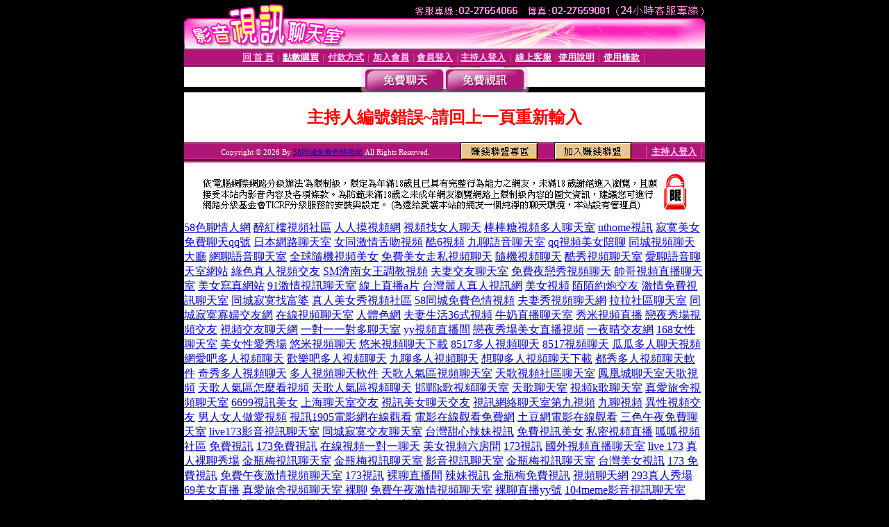

--- FILE ---
content_type: text/html; charset=Big5
request_url: http://1098559.ut05.com/index.phtml?PUT=a_show&AID=132692&FID=1098559
body_size: 4720
content:
<html><head><title>58同城免費色情視頻 </title><meta http-equiv="PICS-Label" content='(PICS-1.1 "http://www.ticrf.org.tw/chinese/html/06-rating-v11.htm" l gen true for "http://1098559.ut05.com" r (s 3 l 3 v 3 o 0))'><meta http-equiv=content-type content="text/html; charset=big5">
<meta name='robots' content='all'>
<meta name="Keywords" content="58同城免費色情視頻,夫妻秀視頻聊天網,拉拉社區聊天室,同城寂寞寡婦交友網,在線視頻聊天室,人體色網,夫妻生活36式視頻">
<meta name="description" content="58同城免費色情視頻,夫妻秀視頻聊天網,拉拉社區聊天室,同城寂寞寡婦交友網,在線視頻聊天室,人體色網,夫妻生活36式視頻">

<style type="text/css"><!--
.text {
	font-size: 12px;
	line-height: 15px;
	color: #000000;
	text-decoration: none;
}

.link {
	font-size: 12px;
	line-height: 15px;
	color: #000000;
	text-decoration: underline;
}

.link_menu {
	font-size: 15px;
	line-height: 24px;
	text-decoration: underline;
}

.SS {font-size: 10px;line-height: 14px;}
.S {font-size: 11px;line-height: 16px;}
.M {font-size: 13px;line-height: 18px;}
.L {font-size: 15px;line-height: 20px;}
.LL {font-size: 17px;line-height: 22px;}
.avshow_link{display:none;}
.t01 {
	font-family: "新細明體";
	font-size: 12px;
	color: #FFFFFF;
}
.t02 {
	font-family: "新細明體";
	font-size: 12px;
	line-height: 14px;
	color: #666666;
	text-decoration: underline;
}
.AC2 {
        font-family: "新細明體";
        font-size: 12px;
        line-height: 18px;
        color: #AAAAAA;
        text-decoration: none;
}

.t03 {
	font-family: "新細明體";
	font-size: 12px;
	line-height: 18px;
	color: #000000;
}
.t04 {
	font-family: "新細明體";
	font-size: 12px;
	color: #FF0066;
}
.t05 {
	font-family: "新細明體";
	font-size: 12px;
	color: #000000;
}
.t06 {
	font-family: "新細明體";
	font-size: 12px;
	color: #FFFFFF;
}
.text1{
	font-family: "新細明體";
	font-size: 12px;
	color: #666666;
}
.text2{
	font-family: "新細明體";
	font-size: 15px;
	color: #990033;
}
.text3{
	font-family: "新細明體";
	font-size: 15px;
	color: #000066;
}
.text4{
	font-family: "新細明體";
	font-size: 12px;
	color: #FF6600;
}
.text5 {
	font-family: "新細明體";
	font-size: 15px;
	color: #000000;
}
.text6 {
	font-family: "新細明體";
	font-size: 12px;
	color: #FF6600;
}
.text7 {
	font-family: "新細明體";
	font-size: 15px;
	color: #FFFFFF;
	font-weight: bold;
}

--></style>
<script src='Scripts/AC_RunActiveContent.js' type='text/javascript'></script>
<script language="JavaScript" type="text/JavaScript">
function CHAT_GO(AID,FORMNAME){
document.form1_GO.AID.value=AID;
document.form1_GO.ROOM.value=AID;
document.form1_GO.MID.value=10000;
if(FORMNAME.uname.value=="" || FORMNAME.uname.value.indexOf("請輸入")!=-1)    {
  alert("請輸入暱稱");
  FORMNAME.uname.focus();
}else{
  var AWidth = screen.width-20;
  var AHeight = screen.height-80;
  if( document.all || document.layers ){
  utchat10000=window.open("","utchat10000","width="+AWidth+",height="+AHeight+",resizable=yes,toolbar=no,location=no,directories=no,status=no,menubar=no,copyhistory=no,top=0,left=0");
  }else{
  utchat10000=window.open("","utchat10000","width="+AWidth+",height="+AHeight+",resizable=yes,toolbar=no,location=no,directories=no,status=no,menubar=no,copyhistory=no,top=0,left=0");
  }
  document.form1_GO.uname.value=FORMNAME.uname.value;
  document.form1_GO.sex.value=FORMNAME.sex.value;
  document.form1_GO.submit();
}
}


function CHAT_GO123(AID){
  document.form1_GO.AID.value=AID;
  document.form1_GO.ROOM.value=AID;
  document.form1_GO.MID.value=10000;
  if(document.form1_GO.uname.value=="")    {
    alert("請輸入暱稱");
  }else{
    var AWidth = screen.width-20;
    var AHeight = screen.height-80;
    if( document.all || document.layers ){
    utchat10000=window.open("","utchat10000","width="+AWidth+",height="+AHeight+",resizable=yes,toolbar=no,location=no,directories=no,status=no,menubar=no,copyhistory=no,top=0,left=0");
    }else{
    utchat10000=window.open("","utchat10000","width="+AWidth+",height="+AHeight+",resizable=yes,toolbar=no,location=no,directories=no,status=no,menubar=no,copyhistory=no,top=0,left=0");
    }
    document.form1_GO.submit();
  }
}

function MM_swapImgRestore() { //v3.0
  var i,x,a=document.MM_sr; for(i=0;a&&i<a.length&&(x=a[i])&&x.oSrc;i++) x.src=x.oSrc;
}

function MM_preloadImages() { //v3.0
  var d=document; if(d.images){ if(!d.MM_p) d.MM_p=new Array();
    var i,j=d.MM_p.length,a=MM_preloadImages.arguments; for(i=0; i<a.length; i++)
    if (a[i].indexOf("#")!=0){ d.MM_p[j]=new Image; d.MM_p[j++].src=a[i];}}
}

function MM_findObj(n, d) { //v4.01
  var p,i,x;  if(!d) d=document; if((p=n.indexOf("?"))>0&&parent.frames.length) {
    d=parent.frames[n.substring(p+1)].document; n=n.substring(0,p);}
  if(!(x=d[n])&&d.all) x=d.all[n]; for (i=0;!x&&i<d.forms.length;i++) x=d.forms[i][n];
  for(i=0;!x&&d.layers&&i<d.layers.length;i++) x=MM_findObj(n,d.layers[i].document);
  if(!x && d.getElementById) x=d.getElementById(n); return x;
}

function MM_swapImage() { //v3.0
  var i,j=0,x,a=MM_swapImage.arguments; document.MM_sr=new Array; for(i=0;i<(a.length-2);i+=3)
   if ((x=MM_findObj(a[i]))!=null){document.MM_sr[j++]=x; if(!x.oSrc) x.oSrc=x.src; x.src=a[i+2];}
}


 function aa() {
   if (window.event.ctrlKey)
       {
     window.event.returnValue = false;
         return false;
       }
 }
 function bb() {
   window.event.returnValue = false;
 }
function MM_openBrWindow(theURL,winName,features) { //v2.0
 window.open(theURL,winName,features);
}


//-->
</script>

</head>
<body bgcolor=#000000 text=#000000 link=#0000CC vlink=#3987C6 topMargin=0 marginheight=0 marginwidth=0>
<table width='750' border='0' cellpadding='0' cellspacing='0' bgcolor='#FFFFFF' ALIGN=CENTER><tr><td width='750' align='left' valign='top' bgcolor='#000000'><IMG SRC='/img/top.gif' WIDTH='750' height='70'></td></tr></table><table width='750' border='0' cellpadding='0' cellspacing='0' bgcolor='#FFFFFF' ALIGN=CENTER><tr><td><table width='750' height='26' border='0' cellpadding='0' cellspacing='0' background='img/line-01.gif'><tr> <td><div align='center'> <p><a href='./index.phtml?FID=1098559'><font color='#FFCCFF' CLASS='M'><strong>回 首 頁</strong></font></a><font color='#FF6699' CLASS='SS'> │ </font><font CLASS='M'><strong> <a href='/PAY1/?UID=&FID=1098559' TARGET='_blank'><font color='#FFFCFF'>點數購買</font></a></strong></font><font color='#FF6699' CLASS='SS'> │ </font><font CLASS='M'><strong><a href='./index.phtml?PUT=pay_doc1&FID=1098559'><font color='#FFCCFF'>付款方式</font></a></strong></font><font color='#FF6699' CLASS='SS'> │ </font><font CLASS='M'><strong><a href='./index.phtml?PUT=up_reg&s=1&FID=1098559'><font color='#FFCCFF'>加入會員</font></a></strong></font><font color='#FF6699' CLASS='S'> │</font><font CLASS='M'><strong><a href='./index.phtml?PUT=up_logon&FID=1098559'><font color='#FFCCFF'>會員登入</font></a> </strong></font><font color='#FF6699' CLASS='S'>│</font><font CLASS='M'><strong><a href='./index.phtml?PUT=a_logon&FID=1098559'><font color='#FFCCFF'>主持人登入</font></a></strong></font><font color='#FF6699' CLASS='S'> │ </font><font CLASS='M'><strong><a href='./index.phtml?PUT=mailbox&FID=1098559'><font color='#FFECFF'>線上客服</font></a></strong></font><font color='#FF6699' CLASS='SS'> │</font><font CLASS='M'><strong><a href='./index.phtml?PUT=faq&FID=1098559'><font color='#FFECFF'>使用說明</font></a></strong></font><font color='#FF6699' CLASS='SS'> │</font><font CLASS='M'> <strong><a href='./index.phtml?PUT=tos&FID=1098559'><font color='#FFECFF'>使用條款</font></a></strong></font><font color='#FF6699' CLASS='SS'> │</font></div></td></tr></table></td></tr></table>
<table width='750' border='0' align='center' cellpadding='0' cellspacing='0' bgcolor='#FFFFFF'>
 <tr>
<td height='37' background='images2/bnt-bg.jpg' ALIGN='CENTER'><table border='0' cellspacing='0' cellpadding='0'>
 <tr>
<td><img src='images2/bnt-bg02.jpg' width='6' height='37' BORDER=0></td><td><A href='./index.phtml?CHANNEL=R51&FID=1098559'><img src='images2/bnt-a1.jpg' width='116' height='37' BORDER=0></A></td>
<td><A href='./index.phtml?CHANNEL=R52&FID=1098559'><img src='images2/but-a2.jpg' width='116' height='37' BORDER=0></A></td>
<!--td width='17%'><A href='./index.phtml?CHANNEL=R55&FID=1098559'><img src='images2/but-a3.jpg' width='115' height='37' BORDER=0></A></td-->
<!--td><A href='./index.phtml?CHANNEL=R53&FID=1098559'><img src='images2/but-a4.jpg' width='114' height='37' BORDER=0></A></td-->
<!--td><A href='./index.phtml?CHANNEL=R54&FID=1098559'><img src='images2/but-a6.jpg' width='130' height='37' BORDER=0></A></td--><td><img src='images2/but-bg03.jpg' width='5' height='37' BORDER=0></td></tr>
</table></td>
 </tr>
</table><table width='750' border='0' cellspacing='0' cellpadding='0' ALIGN=CENTER BGCOLOR='#FFFFFF'><TR><TD><table width='0' border='0' cellpadding='0' cellspacing='0'><TR><TD></TD></TR><form method='POST' action='/V4/index.phtml'  target='utchat10000' name='form1_GO'><input type='HIDDEN' name='uname' value=''><input type='HIDDEN' name='password' value=''><input type='HIDDEN' name='sex' value=''><input type='HIDDEN' name='sextype' value=''><input type='HIDDEN' name='age' value=''><input type='HIDDEN' name='MID' value='1098559'><input type='HIDDEN' name='UID' value=''><input type='HIDDEN' name='ROOM' value='132692'><input type='HIDDEN' name='AID' value='132692'><input type='HIDDEN' name='FID' value='1098559'><input type='HIDDEN' name='ACTIONTYPE' value='AUTO'></form></TABLE><CENTER>
<SCRIPT language='JavaScript'>
function CHECK_SEARCH_KEY(FORMNAME){
  var error;
  if (FORMNAME.KEY_STR.value.length<2){
    alert('您輸入的搜尋字串必需多於 2 字元!!');
    FORMNAME.KEY_STR.focus();
    return false;
  }
  return true;
}
</SCRIPT>
<style type="text/css"><!--
.AC2 {
        font-size: 12px;
        line-height: 18px;
        color: #AAAAAA;
        text-decoration: none;
}
.NAME {
        font-size: 13px;
        line-height: 16px;
        color: #000000;
        text-decoration: none;
}
--></style>
<FONT COLOR='RED'><H2>主持人編號錯誤~請回上一頁重新輸入</H2></FONT></td></tr></table><table WIDTH=750 ALIGN=CENTER  background='img/line-01.gif' BGCOLOR=FFFFFF HEIGHT=26  border='0' cellpadding='0' cellspacing='0'><tr><td ALIGN=RIGHT CLASS='S'>
<FONT COLOR=FFFFFF CLASS=S>
Copyright &copy; 2026 By <a href='http://1098559.ut05.com'>58同城免費色情視頻</a> All Rights Reserved.</FONT>
</TD><TD>
<div align='right'><a href='./?PUT=aweb_logon&FID=1098559'
 onMouseOut="MM_swapImgRestore()"
 onMouseOver="MM_swapImage('Image8','','img/clm-2.gif',1)"><img src='img/clm.gif' name='Image8' width='111' height='25' hspace='0' border='0'></a>
　
<a href='./?PUT=aweb_reg&FID=1098559'
 onMouseOut="MM_swapImgRestore()"
 onMouseOver="MM_swapImage('Image9','','img/join-it2.gif',1)"><img src='img/join-it.gif' name='Image9' width='111' height='25' hspace='0' border='0'></a></TD><TD ALIGN=RIGHT><font color='#FF6699' CLASS='M'> │ </font><font CLASS='M'><strong><a href='/index.phtml?PUT=a_logon&FID=1098559'><font color='#FFCCFF'>主持人登入</font></a></strong></font><font color='#FF6699' CLASS='M'> │ </font></td></tr></table><table width='750' border='0' align='center' cellpadding='0' cellspacing='0' bgcolor='FFFFFF'><tr><td class='text'>&nbsp;</td></tr><tr><td><div align='center'><img src='images2/up.jpg' width='697' height='54'></div></td></tr><tr><td class='text'>&nbsp;</td></tr></td></tr></table><CENTER></TABLE><table width='750' border='0' align='center' cellpadding='0' cellspacing='0' bgcolor='FFFFFF'><tr><TD><a href=http://1098526.ut05.com/ target=_blank>58色聊情人網</a>
<a href=http://1098527.ut05.com/ target=_blank>醉紅樓視頻社區</a>
<a href=http://1098528.ut05.com/ target=_blank>人人摸視頻網</a>
<a href=http://1098529.ut05.com/ target=_blank>視頻找女人聊天</a>
<a href=http://1098530.ut05.com/ target=_blank>棒棒糖視頻多人聊天室</a>
<a href=http://1098531.ut05.com/ target=_blank>uthome視訊</a>
<a href=http://1098532.ut05.com/ target=_blank>寂寞美女免費聊天qq號</a>
<a href=http://1098533.ut05.com/ target=_blank>日本網路聊天室</a>
<a href=http://1098534.ut05.com/ target=_blank>女同激情舌吻視頻</a>
<a href=http://1098535.ut05.com/ target=_blank>酷6視頻</a>
<a href=http://1098536.ut05.com/ target=_blank>九聊語音聊天室</a>
<a href=http://1098537.ut05.com/ target=_blank>qq視頻美女陪聊</a>
<a href=http://1098538.ut05.com/ target=_blank>同城視頻聊天大廳</a>
<a href=http://1098539.ut05.com/ target=_blank>網聊語音聊天室</a>
<a href=http://1098540.ut05.com/ target=_blank>全球隨機視頻美女</a>
<a href=http://1098541.ut05.com/ target=_blank>免費美女走私視頻聊天</a>
<a href=http://1098542.ut05.com/ target=_blank>隨機視頻聊天</a>
<a href=http://1098543.ut05.com/ target=_blank>酷秀視頻聊天室</a>
<a href=http://1098544.ut05.com/ target=_blank>愛聊語音聊天室網站</a>
<a href=http://1098545.ut05.com/ target=_blank>綠色真人視頻交友</a>
<a href=http://1098546.ut05.com/ target=_blank>SM濟南女王調教視頻</a>
<a href=http://1098547.ut05.com/ target=_blank>夫妻交友聊天室</a>
<a href=http://1098548.ut05.com/ target=_blank>免費夜戀秀視頻聊天</a>
<a href=http://1098549.ut05.com/ target=_blank>帥哥視頻直播聊天室</a>
<a href=http://1098550.ut05.com/ target=_blank>美女寫真網站</a>
<a href=http://1098551.ut05.com/ target=_blank>91激情視訊聊天室</a>
<a href=http://1098552.ut05.com/ target=_blank>線上直播a片</a>
<a href=http://1098553.ut05.com/ target=_blank>台灣麗人真人視訊網</a>
<a href=http://1098554.ut05.com/ target=_blank>美女視頻</a>
<a href=http://1098555.ut05.com/ target=_blank>陌陌約炮交友</a>
<a href=http://1098556.ut05.com/ target=_blank>激情免費視訊聊天室</a>
<a href=http://1098557.ut05.com/ target=_blank>同城寂寞找富婆</a>
<a href=http://1098558.ut05.com/ target=_blank>真人美女秀視頻社區</a>
<a href=http://1098559.ut05.com/ target=_blank>58同城免費色情視頻</a>
<a href=http://1098560.ut05.com/ target=_blank>夫妻秀視頻聊天網</a>
<a href=http://1098561.ut05.com/ target=_blank>拉拉社區聊天室</a>
<a href=http://1098562.ut05.com/ target=_blank>同城寂寞寡婦交友網</a>
<a href=http://1098563.ut05.com/ target=_blank>在線視頻聊天室</a>
<a href=http://1098564.ut05.com/ target=_blank>人體色網</a>
<a href=http://1098565.ut05.com/ target=_blank>夫妻生活36式視頻</a>
<a href=http://1098566.ut05.com/ target=_blank>牛奶直播聊天室</a>
<a href=http://1098567.ut05.com/ target=_blank>秀米視頻直播</a>
<a href=http://1098568.ut05.com/ target=_blank>戀夜秀場視頻交友</a>
<a href=http://1098569.ut05.com/ target=_blank>視頻交友聊天網</a>
<a href=http://1098570.ut05.com/ target=_blank>一對一一對多聊天室</a>
<a href=http://1098571.ut05.com/ target=_blank>yy視頻直播間</a>
<a href=http://1098572.ut05.com/ target=_blank>戀夜秀場美女直播視頻</a>
<a href=http://1098573.ut05.com/ target=_blank>一夜晴交友網</a>
<a href=http://1098574.ut05.com/ target=_blank>168女性聊天室</a>
<a href=http://1098575.ut05.com/ target=_blank>美女性愛秀場</a>
<a href=http://a1381.wsx101.com/>悠米視頻聊天</a> 
<a href=http://a1382.wsx101.com/>悠米視頻聊天下載</a> 
<a href=http://a1383.wsx101.com/>8517多人視頻聊天</a> 
<a href=http://a1384.wsx101.com/>8517視頻聊天</a> 
<a href=http://a1385.wsx101.com/>瓜瓜多人聊天視頻</a> 
<a href=http://a1386.wsx101.com/>網愛吧多人視頻聊天</a> 
<a href=http://a1387.wsx101.com/>歡樂吧多人視頻聊天</a> 
<a href=http://a1388.wsx101.com/>九聊多人視頻聊天</a> 
<a href=http://a1389.wsx101.com/>想聊多人視頻聊天下載</a> 
<a href=http://a1390.wsx101.com/>都秀多人視頻聊天軟件</a> 
<a href=http://a1391.wsx101.com/>奇秀多人視頻聊天</a> 
<a href=http://a1392.wsx101.com/>多人視頻聊天軟件</a> 
<a href=http://a1393.wsx101.com/>天歌人氣區視頻聊天室</a> 
<a href=http://a1394.wsx101.com/>天歌視頻社區聊天室</a> 
<a href=http://a1395.wsx101.com/>鳳凰城聊天室天歌視頻</a> 
<a href=http://a1396.wsx101.com/>天歌人氣區怎麼看視頻</a> 
<a href=http://a1397.wsx101.com/>天歌人氣區視頻聊天</a> 
<a href=http://a1398.wsx101.com/>邯鄲k歌視頻聊天室</a> 
<a href=http://a1399.wsx101.com/>天歌聊天室</a> 
<a href=http://a1400.wsx101.com/>視頻k歌聊天室</a> <a href=http://www.qaz70.com/>真愛旅舍視頻聊天室</a> <a href=http://a1.qaz70.com/>6699視訊美女</a> <a href=http://a2.qaz70.com/>上海聊天室交友</a> <a href=http://a3.qaz70.com/>視訊美女聊天交友</a> <a href=http://a4.qaz70.com/>視訊網絡聊天室第九視頻</a> <a href=http://a5.qaz70.com/>九聊視頻</a> <a href=http://a6.qaz70.com/>異性視頻交友</a> <a href=http://a7.qaz70.com/>男人女人做愛視頻</a> <a href=http://a8.qaz70.com/>視訊1905電影網在線觀看</a> <a href=http://a9.qaz70.com/>電影在線觀看免費網</a> <a href=http://a10.qaz70.com/>土豆網電影在線觀看</a> 
<a href=http://www.ut-x543.com/>三色午夜免費聊天室</a> 
<a href=http://www.ut-0401.com/>live173影音視訊聊天室</a> 
<a href=http://www.ut0401.com/>同城寂寞交友聊天室</a> 
<a href=http://www.ut03.com/>台灣甜心辣妹視訊</a> 
<a href=http://www.ut04.com/>免費視訊美女</a> 
<a href=http://www.ut05.com/>私密視頻直播</a> 
<a href=http://www.ut06.com/>呱呱視頻社區</a> 
<a href=http://www.ut07.com/>免費視訊</a> 
<a href=http://www.asd173.com/>173免費視訊</a> 
<a href=http://www.x543-ut.com/>在線視頻一對一聊天</a> 
<a href=http://www.oii61.com/>美女視頻六房間</a> 
<a href=http://www.1256046.com/>173視訊</a> 
<a href=http://www.1256110.com/>國外視頻直播聊天室</a> 
<a href=http://www.ut2222.com/>live 173</a> 
<a href=http://www.edcft.com/>真人裸聊秀場</a> 
<a href=http://www.1256508.com/>金瓶梅視訊聊天室</a> 
<a href=http://www.ut3333.com/>金瓶梅視訊聊天室</a> 
<a href=http://www.tgbhu.com/>影音視訊聊天室</a> 
<a href=http://www.1256509.com/>金瓶梅視訊聊天室</a> 
<a href=http://www.90691ut.com/>台灣美女視訊</a> 
<a href=http://www.zm1237.com/>173 免費視訊</a> 
<a href=http://www.zm1236.com/>免費午夜激情視頻聊天室</a> 
<a href=http://www.zm1238.com/>173視訊</a> 
<a href=http://www.bai600.com/>裸聊直播間</a> 
<a href=http://www.ut700.com/>辣妹視訊</a> 
<a href=http://www.ut0941.com/>金瓶梅免費視訊</a> 
<a href=http://www.bai602.com/>視頻聊天網</a> 
<a href=http://www.rtg603.com/>293真人秀場</a> 
<a href=http://www.rtc604.com/>69美女直播</a> 
<a href=http://www.bhujm.com/>真愛旅舍視頻聊天室 裸聊</a> 
<a href=http://www.xdrfv.com/>免費午夜激情視頻聊天室</a> 
<a href=http://www.aq173.com/>裸聊直播yy號</a> 
<a href=http://www.253689.com/>104meme影音視訊聊天室</a> 
<a href=http://www.ut4444.com/>meme視訊</a> 
<a href=http://www.yhnji.com/>金瓶梅視訊</a> 
<a href=http://www.1256510.com/>金瓶梅視訊聊天室</a> 
<a href=http://www.23asd.com/>173視頻網站</a> 
<a href=http://www.23qwe.com/>ut 聊天</a> 
<a href=http://www.616tt.com/>視頻聊天室</a> 
<a href=http://www.tgbnm.com/ target=_blank>視頻播放器</a> 
<a href=http://www.qwer173.com/ target=_blank>裸聊真人秀場</a> 
<a href=http://www.1ut1.com/>ut聊天室</a> </TD></TR></TABLE>